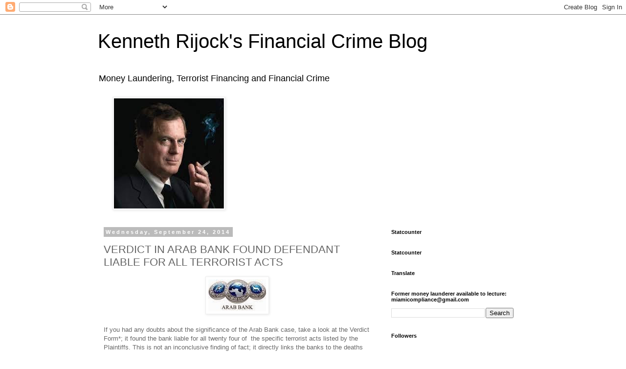

--- FILE ---
content_type: text/html; charset=utf-8
request_url: https://www.google.com/recaptcha/api2/aframe
body_size: 267
content:
<!DOCTYPE HTML><html><head><meta http-equiv="content-type" content="text/html; charset=UTF-8"></head><body><script nonce="M7XuugsFM0njsV6nJQdIzA">/** Anti-fraud and anti-abuse applications only. See google.com/recaptcha */ try{var clients={'sodar':'https://pagead2.googlesyndication.com/pagead/sodar?'};window.addEventListener("message",function(a){try{if(a.source===window.parent){var b=JSON.parse(a.data);var c=clients[b['id']];if(c){var d=document.createElement('img');d.src=c+b['params']+'&rc='+(localStorage.getItem("rc::a")?sessionStorage.getItem("rc::b"):"");window.document.body.appendChild(d);sessionStorage.setItem("rc::e",parseInt(sessionStorage.getItem("rc::e")||0)+1);localStorage.setItem("rc::h",'1765265561456');}}}catch(b){}});window.parent.postMessage("_grecaptcha_ready", "*");}catch(b){}</script></body></html>